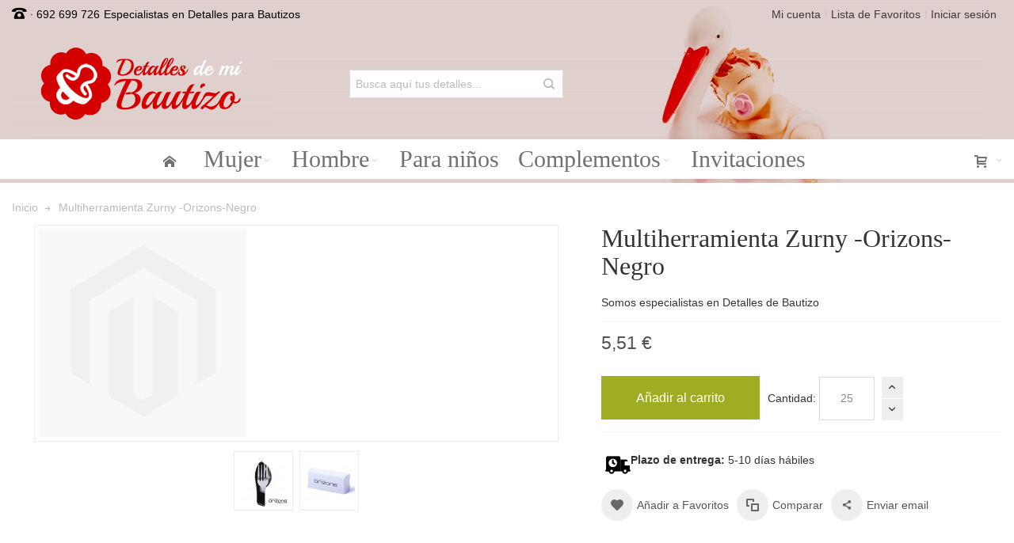

--- FILE ---
content_type: text/html; charset=UTF-8
request_url: https://www.detallesdemibautizo.com/detalle-bautizo-multiherramienta-zurny-orizons-negro.html
body_size: 12395
content:
<!DOCTYPE html>
<!--[if lt IE 7 ]> <html lang="es" id="top" class="no-js ie6"> <![endif]-->
<!--[if IE 7 ]> <html lang="es" id="top" class="no-js ie7"> <![endif]-->
<!--[if IE 8 ]> <html lang="es" id="top" class="no-js ie8"> <![endif]-->
<!--[if IE 9 ]> <html lang="es" id="top" class="no-js ie9"> <![endif]-->
<!--[if (gt IE 9)|!(IE)]><!--> <html lang="es" id="top" class="no-js"> <!--<![endif]-->
<head>
<meta http-equiv="Content-Type" content="text/html; charset=utf-8" />
<title>Multiherramienta Zurny -Orizons-Negro ❤️ Detalles Bautizo Etiquetas Gratis</title>
<meta name="viewport" content="width=device-width, initial-scale=1" />
<meta name="description" content="Recuerdo de Bautizo con Multiherramienta Zurny -Orizons-Negro. Etiquetas GRATIS. Un detalle de bautizo original para tus invitados" />
<meta name="keywords" content="Detalle para Bautizo Multiherramienta Zurny -Orizons-Negro, detalles de bautizo, detalles para bautizo, recuerdos para bautizo" />
<meta name="robots" content="INDEX,FOLLOW" />
<link rel="icon" href="https://www.detallesdemibautizo.com/media/favicon/default/favicon_1.gif" type="image/x-icon" />
<link rel="shortcut icon" href="https://www.detallesdemibautizo.com/media/favicon/default/favicon_1.gif" type="image/x-icon" />
<!--[if lt IE 7]>
<script type="text/javascript">
//<![CDATA[
var BLANK_URL = 'https://www.detallesdemibautizo.com/js/blank.html';
var BLANK_IMG = 'https://www.detallesdemibautizo.com/js/spacer.gif';
//]]>
</script>
<![endif]-->
<link rel="stylesheet" type="text/css" href="https://www.detallesdemibautizo.com/media/amoptimization/default/media/css_secure/800c832f31ef7681072e8e562c9972ad.css?v=1589645531" />
<link rel="stylesheet" type="text/css" href="https://www.detallesdemibautizo.com/media/amoptimization/default/media/css_secure/797c435e57174d8eed858c06508104ac.css?v=1700218251" media="all" />
<link rel="stylesheet" type="text/css" href="https://www.detallesdemibautizo.com/media/amoptimization/default/media/css_secure/23286926c0a390f527dca1cdb375c9fb.css?v=1589645523" media="print" />
<script type="text/javascript" src="https://www.detallesdemibautizo.com/media/amoptimization/media/js/53a21e1f51722fc823e0ccca8f7eb21b.js?v=1589645842"></script>
<link rel="canonical" href="https://www.detallesdemibautizo.com/detalle-bautizo-multiherramienta-zurny-orizons-negro.html" />
<!--[if IE]>
<link rel="stylesheet" type="text/css" href="https://www.detallesdemibautizo.com/media/amoptimization/default/media/css_secure/c440260ba6c6f7fffdff55b81ff54f88.css?v=1589645523" media="all" />
<![endif]-->
<!--[if lt IE 7]>
<script type="text/javascript" src="https://www.detallesdemibautizo.com/media/amoptimization/media/js/1db07107d152878c3e398344de3792f5.js?v=1589645640"></script>
<![endif]-->
<!--[if lte IE 7]>
<link rel="stylesheet" type="text/css" href="https://www.detallesdemibautizo.com/media/amoptimization/default/media/css_secure/cc1fdda53c41f47dbd3cbf76a527feb2.css?v=1589645523" media="all" />
<![endif]-->
<!--[if lte IE 8]>
<link rel="stylesheet" type="text/css" href="https://www.detallesdemibautizo.com/media/amoptimization/default/media/css_secure/8c11f49af7c7acceaca3339204fbc736.css?v=1589645523" media="all" />
<![endif]-->
<script type="text/javascript">
//<![CDATA[
Mage.Cookies.path = '/';
Mage.Cookies.domain = '.www.detallesdemibautizo.com';
//]]>
</script>
<script type="text/javascript">
//<![CDATA[
optionalZipCountries = ["IE","PA","HK","MO"];
//]]>
</script>
<style type="text/css">
.header-container
{
background-image: url(https://www.detallesdemibautizo.com/media/wysiwyg/infortis/ultimo/_backgrounds/default/fondo-cabecera2.jpg);
}
.footer-container
{
background-image: url(https://www.detallesdemibautizo.com/media/wysiwyg/infortis/ultimo/_backgrounds/default/fondo-footer_1.jpg);
}
</style><script type="text/javascript">//<![CDATA[
var Translator = new Translate({"Please select an option.":"Por favor, seleccione una opci\u00f3n.","This is a required field.":"Campo requerido.","Please enter a valid number in this field.":"Por favor, escriba un n\u00famero v\u00e1lido en este campo.","Please use letters only (a-z or A-Z) in this field.":"Por favor, utilice s\u00f3lo letras (a-z \u00f3 A-Z) en este campo.","Please use only letters (a-z), numbers (0-9) or underscore(_) in this field, first character should be a letter.":"Por favor, use s\u00f3lo letras (a-z), n\u00fameros (0-9) o guiones bajos(_) en este campo. El primer car\u00e1cter debe ser una letra.","Please enter a valid phone number. For example (123) 456-7890 or 123-456-7890.":"Por favor, escriba un n\u00famero de tel\u00e9fono v\u00e1lido.","Please enter a valid date.":"Por favor, escriba una fecha v\u00e1lida.","Please enter a valid email address. For example johndoe@domain.com.":"Por favor, escriba una direcci\u00f3n de correo v\u00e1lida. Por ejemplo perez@dominio.com","Please make sure your passwords match.":"Aseg\u00farese de que sus contrase\u00f1as coinciden.","Please enter a valid URL. For example http:\/\/www.example.com or www.example.com":"Por favor, escriba una URL v\u00e1lida. Por ejemplo http:\/\/www.ejemplo.com o www.ejemplo.com","Please enter a valid social security number. For example 123-45-6789.":"Por favor, escriba un n\u00famero v\u00e1lido de seguridad social.","Please enter a valid zip code. For example 90602 or 90602-1234.":"Por favor, escriba un c\u00f3digo postal v\u00e1lido.","Please enter a valid zip code.":"Por favor, escriba un c\u00f3digo postal v\u00e1lido.","Please use this date format: dd\/mm\/yyyy. For example 17\/03\/2006 for the 17th of March, 2006.":"Por favor, use este formato de fecha: dd\/mm\/aaaa. Por ejemplo, 17\/03\/2006 para 17 de marzo de 2006.","Please enter a valid $ amount. For example $100.00.":"Por favor, escriba un importe v\u00e1lido.","Please select one of the above options.":"Por favor, seleccione una de las opciones arriba.","Please select one of the options.":"Por favor, seleccione una de las opciones.","Please select State\/Province.":"Por favor, seleccione Estado\/Provincia","Please enter a number greater than 0 in this field.":"Por favor, escriba un n\u00famero mayor que 0 en este campo.","Please enter a valid credit card number.":"Por favor, escriba un n\u00famero de tarjeta de cr\u00e9dito v\u00e1lido.","Please wait, loading...":"Por favor, espere. Cargando...","Complete":"Completa","Add Products":"A\u00f1adir productos","Please choose to register or to checkout as a guest":"Por favor, elija registrarse o comprar como invitado","Please specify shipping method.":"Por favor, especifique m\u00e9todo de env\u00edo.","Please specify payment method.":"Por favor, especifique forma de pago.","Add to Cart":"Agregar al carrito","In Stock":"En existencia","Out of Stock":"Fuera de existencia"});
//]]></script><!-- Global site tag (gtag.js) - Google Analytics -->
<script async src="https://www.googletagmanager.com/gtag/js?id=G-NZQ7MHBKCG"></script>
<script>
window.dataLayer = window.dataLayer || [];
function gtag(){dataLayer.push(arguments);}
gtag('js', new Date());
gtag('config', 'G-NZQ7MHBKCG');
</script>
</head>
<body class=" catalog-product-view responsive catalog-product-view product-detalle-bautizo-multiherramienta-zurny-orizons-negro ">
<div id="root-wrapper">
<div class="wrapper">
<noscript>
<div class="global-site-notice noscript">
<div class="notice-inner">
<p>
<strong>JavaScript seems to be disabled in your browser.</strong><br />
You must have JavaScript enabled in your browser to utilize the functionality of this website. </p>
</div>
</div>
</noscript>
<div class="page">
<div id="header-container" class="header-container header-mobile" style="display:none;">
<div class="header-container2">
<div class="header-container3">
<!-- Part of the header displayed only in mobile mode -->
<div class="header-m-container">
<div class="header-m-top-container">
<div class="header-m-top header container clearer">
<div class="inner-container">
</div> <!-- end: inner-container -->
</div> <!-- end: header-m-top -->
</div> <!-- end: header-m-top-container -->
<div class="header-m-primary-container">
<div class="header-m-primary header container">
<div class="inner-container">
<!-- Mobile logo -->
<div class="logo-wrapper--mobile">
<a class="logo logo--mobile" href="https://www.detallesdemibautizo.com/" title="Detalles para Bautizo">
<img src="https://www.detallesdemibautizo.com/skin/frontend/ultimo/default/images/logo.gif" alt="Detalles para Bautizo" />
</a>
</div>
<div class="clearer after-mobile-logo"></div>
<!-- Skip links -->
<div class="skip-links-wrapper skip-links--4">
<a href="#header-nav" class="skip-link skip-nav">
<span class="icon ic ic-menu"></span>
<span class="label">Menu</span>
</a>
<a href="#header-search" class="skip-link skip-search">
<span class="icon ic ic-search"></span>
<span class="label">Buscar</span>
</a>
<a href="#header-account" class="skip-link skip-account">
<span class="icon ic ic-user"></span>
<span class="label">Mi cuenta</span>
</a>
<div id="mini-cart-marker-mobile"></div>
<div id="mini-cart" class="mini-cart dropdown is-empty">
<a href="#header-cart" class="mini-cart-heading dropdown-heading cover skip-link skip-cart">
<span>
<span class="icon ic ic-cart"></span>
<span class="label" style="display:none;">Carrito</span>
<span class="caret"></span>
</span>
</a> <!-- end: heading -->
<div id="header-cart" class="mini-cart-content dropdown-content left-hand block block block-cart skip-content skip-content--style">
<div class="block-content-inner">
<div class="empty">No tiene artículos en su carrito de compras.</div>
</div> <!-- end: inner block -->
</div> <!-- end: dropdown-content -->
</div>
<div id="header-nav" class="skip-content skip-content--style">
<div id="nav-marker-mobile"></div>
</div>
<div id="search-marker-mobile"></div>
<div id="header-search" class="skip-content skip-content--style">
<div class="search-wrapper">
<form id="search_mini_form" action="https://www.detallesdemibautizo.com/catalogsearch/result/" method="get">
<div class="form-search">
<label for="search">Search:</label>
<input id="search" type="text" name="q" value="" class="input-text" maxlength="128" />
<button type="submit" title="Buscar" class="button"><span><span>Buscar</span></span></button>
<div id="search_autocomplete" class="search-autocomplete"></div>
<script type="text/javascript">
//<![CDATA[
var searchForm = new Varien.searchForm('search_mini_form', 'search', 'Busca aquí tus detalles...');
searchForm.initAutocomplete('https://www.detallesdemibautizo.com/catalogsearch/ajax/suggest/', 'search_autocomplete');
//]]>
</script>
</div>
</form>
</div>
</div>
<div id="account-links-marker-mobile"></div>
<div id="header-account" class="account-links top-links links-wrapper-separators-left skip-content skip-content--style">
<ul class="links">
<li class="first" ><a href="https://www.detallesdemibautizo.com/customer/account/" title="Mi cuenta" >Mi cuenta</a></li>
<li ><a href="https://www.detallesdemibautizo.com/wishlist/" title="Lista de Favoritos" >Lista de Favoritos</a></li>
<li class=" last" ><a href="https://www.detallesdemibautizo.com/customer/account/login/referer/aHR0cHM6Ly93d3cuZGV0YWxsZXNkZW1pYmF1dGl6by5jb20vZGV0YWxsZS1iYXV0aXpvLW11bHRpaGVycmFtaWVudGEtenVybnktb3Jpem9ucy1uZWdyby5odG1sP19fX1NJRD1V/" title="Iniciar sesión" >Iniciar sesión</a></li>
</ul>
</div>
<div class="skip-links-clearer clearer"></div>
</div> <!-- end: skip-links-wrapper -->
</div> <!-- end: inner-container -->
</div> <!-- end: header-m-primary -->
</div> <!-- end: header-m-primary-container -->
</div> <!-- end: header-m-container -->
<!-- Part of the header displayed only in regular mode -->
<div class="header-top-container">
<div class="header-top header container clearer">
<div class="inner-container">
<div class="left-column">
<div class="item item-left block_header_top_left"><div class="hide-below-960" title="Llámanos"><span class="ic ic-lg ic-phone"></span> · 692 699 726</div></div>
<div class="item item-left hide-below-960">
<p class="welcome-msg">Especialistas en Detalles para Bautizos </p>
</div>
</div> <!-- end: left column -->
<div class="right-column">
<div class="item item-right item-interface"><div id="account-links-marker-regular"></div></div>
</div> <!-- end: right column -->
</div> <!-- end: inner-container -->
</div> <!-- end: header-top -->
</div> <!-- end: header-top-container -->
<div class="header-primary-container">
<div class="header-primary header container">
<div class="inner-container">
<div class="hp-blocks-holder">
<!-- Left column -->
<div class="hp-block left-column grid12-4">
<div class="item"><div class="logo-wrapper logo-wrapper--regular">
<a class="logo logo--regular" href="https://www.detallesdemibautizo.com/" title="Detalles para Bautizo"><strong>Detalles para Bautizo</strong><img src="https://www.detallesdemibautizo.com/skin/frontend/ultimo/default/images/logo.gif" alt="Detalles para Bautizo" /></a>
</div>
</div>
</div> <!-- end: left column -->
<!-- Central column -->
<div class="hp-block central-column grid12-4">
<div class="item"><div id="search-marker-regular"></div></div>
</div> <!-- end: central column -->
<!-- Right column -->
<div class="hp-block right-column grid12-4">
<div class="item"><div id="user-menu-wrapper-regular">
<div id="user-menu" class="user-menu">
<div id="mini-compare-marker-regular"></div>
</div> <!-- end: user-menu -->
</div>
</div>
</div> <!-- end: right column -->
</div> <!-- end: hp-blocks-holder -->
</div> <!-- end: inner-container -->
</div> <!-- end: header-primary -->
</div> <!-- end: header-primary-container -->
<div class="nav-container skip-content sticky-container sticky-container--full-width">
<div class="nav container clearer">
<div class="inner-container"><div class="navi-wrapper">
<ul class="nav-holders-wrapper">
<li id="nav-holder1" class="nav-item level0 level-top nav-holder"></li>
<li id="nav-holder2" class="nav-item level0 level-top nav-holder"><div id="mini-cart-marker-regular"></div></li>
<li id="nav-holder3" class="nav-item level0 level-top nav-holder"></li>
</ul>
<div class="mobnav-trigger menu-trigger">
<div class="menu-trigger-inner">
<span class="trigger-icon"><span class="line"></span><span class="line"></span><span class="line"></span></span>
<span class="label">Menu</span>
</div>
</div>
<div id="nav-marker-regular"></div>
<nav id="mainmenu" class="navi nav-regular opt-fx-fade-inout opt-sb0 opt-sob opt-hide480 centered with-bullets">
<ul>
<li class="nav-item nav-item--home level0 level-top">
<a class="level-top" href="https://www.detallesdemibautizo.com/"><span class="ic ic-home"></span></a>
</li>
<li class="nav-item level0 nav-1 level-top first nav-item--parent classic nav-item--only-subcategories parent"><a href="https://www.detallesdemibautizo.com/mujer.html" class="level-top"><span>Mujer</span><span class="caret"></span></a><span class="opener"></span><ul class="level0 nav-submenu nav-panel--dropdown nav-panel"><li class="nav-item level1 nav-1-1 first classic"><a href="https://www.detallesdemibautizo.com/mujer/abanicos-bautizo.html"><span>Abanicos</span></a></li><li class="nav-item level1 nav-1-2 classic"><a href="https://www.detallesdemibautizo.com/mujer/ambientadores-bautizo.html"><span>Ambientadores</span></a></li><li class="nav-item level1 nav-1-3 classic"><a href="https://www.detallesdemibautizo.com/mujer/alfileres-y-broches.html"><span>Alfileres y Broches</span></a></li><li class="nav-item level1 nav-1-4 classic"><a href="https://www.detallesdemibautizo.com/mujer/pulseras-collares-y-joyeros.html"><span>Bisutería y Joyeros</span></a></li><li class="nav-item level1 nav-1-5 classic"><a href="https://www.detallesdemibautizo.com/mujer/escritura.html"><span>Escritura</span></a></li><li class="nav-item level1 nav-1-6 classic"><a href="https://www.detallesdemibautizo.com/mujer/espejos.html"><span>Espejos</span></a></li><li class="nav-item level1 nav-1-7 classic"><a href="https://www.detallesdemibautizo.com/mujer/miel-mermelada-y-aceite.html"><span>Gourmet</span></a></li><li class="nav-item level1 nav-1-8 classic"><a href="https://www.detallesdemibautizo.com/mujer/jabones-bautizo.html"><span>Jabones y sales</span></a></li><li class="nav-item level1 nav-1-9 classic"><a href="https://www.detallesdemibautizo.com/mujer/brillo-labial-y-balsamos.html"><span>Bálsamos Labiales</span></a></li><li class="nav-item level1 nav-1-10 classic"><a href="https://www.detallesdemibautizo.com/mujer/llaveros.html"><span>Llaveros</span></a></li><li class="nav-item level1 nav-1-11 classic"><a href="https://www.detallesdemibautizo.com/mujer/manicura-y-maquillaje.html"><span>Manicura y Maquillaje</span></a></li><li class="nav-item level1 nav-1-12 classic"><a href="https://www.detallesdemibautizo.com/mujer/monederos.html"><span>Monederos</span></a></li><li class="nav-item level1 nav-1-13 classic"><a href="https://www.detallesdemibautizo.com/mujer/neceseres-y-portatodos.html"><span>Neceseres y Portatodos</span></a></li><li class="nav-item level1 nav-1-14 classic"><a href="https://www.detallesdemibautizo.com/mujer/originales-y-utiles.html"><span>Originales y Útiles</span></a></li><li class="nav-item level1 nav-1-15 classic"><a href="https://www.detallesdemibautizo.com/mujer/pashminas-foulares-y-pa-uelos.html"><span>Pashminas y Foulares</span></a></li><li class="nav-item level1 nav-1-16 classic"><a href="https://www.detallesdemibautizo.com/mujer/marcos.html"><span>Portafotos y marcos</span></a></li><li class="nav-item level1 nav-1-17 classic"><a href="https://www.detallesdemibautizo.com/mujer/tazas-y-vasos.html"><span>Tazas y Vasos</span></a></li><li class="nav-item level1 nav-1-18 last classic"><a href="https://www.detallesdemibautizo.com/mujer/velas-y-jabones-aromaticos.html"><span>Velas y Jabones</span></a></li></ul></li><li class="nav-item level0 nav-2 level-top nav-item--parent classic nav-item--only-subcategories parent"><a href="https://www.detallesdemibautizo.com/hombre.html" class="level-top"><span>Hombre</span><span class="caret"></span></a><span class="opener"></span><ul class="level0 nav-submenu nav-panel--dropdown nav-panel"><li class="nav-item level1 nav-2-1 first classic"><a href="https://www.detallesdemibautizo.com/hombre/abridores.html"><span>Abridores</span></a></li><li class="nav-item level1 nav-2-2 classic"><a href="https://www.detallesdemibautizo.com/hombre/cerveza-regalo-bautizo.html"><span>Cerveza</span></a></li><li class="nav-item level1 nav-2-3 classic"><a href="https://www.detallesdemibautizo.com/hombre/complementos.html"><span>Complementos</span></a></li><li class="nav-item level1 nav-2-4 classic"><a href="https://www.detallesdemibautizo.com/hombre/escritura-bautizo.html"><span>Escritura</span></a></li><li class="nav-item level1 nav-2-5 classic"><a href="https://www.detallesdemibautizo.com/hombre/licores.html"><span>Licores y accesorios</span></a></li><li class="nav-item level1 nav-2-6 classic"><a href="https://www.detallesdemibautizo.com/hombre/llaveros.html"><span>Llaveros</span></a></li><li class="nav-item level1 nav-2-7 classic"><a href="https://www.detallesdemibautizo.com/hombre/juegos-detalle-bautizo.html"><span>Juegos</span></a></li><li class="nav-item level1 nav-2-8 classic"><a href="https://www.detallesdemibautizo.com/hombre/navajas-herramientas.html"><span>Navajas y Herramientas</span></a></li><li class="nav-item level1 nav-2-9 classic"><a href="https://www.detallesdemibautizo.com/hombre/oficina-escritura.html"><span>Oficina y escritura</span></a></li><li class="nav-item level1 nav-2-10 classic"><a href="https://www.detallesdemibautizo.com/hombre/tecnologia.html"><span>Tecnología</span></a></li><li class="nav-item level1 nav-2-11 classic"><a href="https://www.detallesdemibautizo.com/hombre/utiles-y-practicos.html"><span>Útiles y prácticos</span></a></li><li class="nav-item level1 nav-2-12 last classic"><a href="https://www.detallesdemibautizo.com/hombre/vino.html"><span>Vino y accesorios</span></a></li></ul></li><li class="nav-item level0 nav-3 level-top classic"><a href="https://www.detallesdemibautizo.com/detalles-bautizo-ninos.html" class="level-top"><span>Para niños</span></a></li><li class="nav-item level0 nav-4 level-top nav-item--parent classic nav-item--only-subcategories parent"><a href="https://www.detallesdemibautizo.com/complementos-bautizo.html" class="level-top"><span>Complementos</span><span class="caret"></span></a><span class="opener"></span><ul class="level0 nav-submenu nav-panel--dropdown nav-panel"><li class="nav-item level1 nav-4-1 first classic"><a href="https://www.detallesdemibautizo.com/complementos-bautizo/etiquetas-recuerdo.html"><span>Etiquetas de Bautizo</span></a></li><li class="nav-item level1 nav-4-2 classic"><a href="https://www.detallesdemibautizo.com/complementos-bautizo/bolsas-detalles-bautizo.html"><span>Bolsas para Detalles</span></a></li><li class="nav-item level1 nav-4-3 classic"><a href="https://www.detallesdemibautizo.com/complementos-bautizo/carteles-decoracion.html"><span>Carteles y decoración</span></a></li><li class="nav-item level1 nav-4-4 classic"><a href="https://www.detallesdemibautizo.com/complementos-bautizo/figuras-tarta-bautizo.html"><span>Figuras pastel</span></a></li><li class="nav-item level1 nav-4-5 last classic"><a href="https://www.detallesdemibautizo.com/complementos-bautizo/firmas-invitados-bautizo.html"><span>Firmas para invitados</span></a></li></ul></li><li class="nav-item level0 nav-5 level-top last classic"><a href="https://www.detallesdemibautizo.com/invitaciones-bautizo.html" class="level-top"><span>Invitaciones</span></a></li>
</ul>
</nav>
<div class="nav-border-bottom"></div>
</div> <!-- end: navi-wrapper -->
<script type="text/javascript">
//<![CDATA[
var topMenuContainer = jQuery('#mainmenu');
var topMenuSettings = {
mobileMenuThreshold: 960 , isVerticalLayout: false
, mode: 0 , initVerticalMenuCollapsed: true , outermostContainer: jQuery('.hp-blocks-holder') , fullWidthDdContainer: jQuery('.hp-blocks-holder') };
var theTopMenu = topMenuContainer.ultramegamenu(topMenuSettings).data("infortis-ultramegamenu");
theTopMenu.enableDropdowns();
jQuery(function($) {
var itemsList = topMenuContainer.children('ul');
// Non-clickable links
itemsList.on('click', '.no-click', function(e) {
e.preventDefault();
});
}); //end: on document ready
jQuery(window).on("load", function() {
var menubar = topMenuContainer;
var isTouchDevice = ('ontouchstart' in window) || (navigator.msMaxTouchPoints > 0);
if (isTouchDevice)
{
menubar.on('click', 'a', function(e) {
var link = jQuery(this);
if (!menubar.hasClass('nav-mobile') && link.parent().hasClass('nav-item--parent'))
{
if (!link.hasClass('ready'))
{
e.preventDefault();
menubar.find('.ready').removeClass('ready');
link.parents('li').children('a').addClass('ready');
}
}
}); //end: on click
} //end: if isTouchDevice
}); //end: on load
//]]>
</script>
</div>
</div>
</div>
</div> <!-- end: header-container3 -->
</div> <!-- end: header-container2 -->
</div> <!-- end: header-container -->
<script type="text/javascript">
//<![CDATA[
var theHeaderContainer = jQuery('#header-container');
var smartHeaderSettings = {
cartBlockSelector: '#mini-cart'
, dropdownBlockClass: 'dropdown'
};
theHeaderContainer.smartheader(smartHeaderSettings);
jQuery(function($) {
//Skip Links
var skipContents = $('.skip-content');
var skipLinks = $('.skip-link');
skipLinks.on('click', function (e) {
e.preventDefault();
var self = $(this);
var target = self.attr('href');
//Get target element
var elem = $(target);
//Check if stub is open
var isSkipContentOpen = elem.hasClass('skip-active') ? 1 : 0;
//Hide all stubs
skipLinks.removeClass('skip-active');
skipContents.removeClass('skip-active');
//Toggle stubs
if (isSkipContentOpen) {
self.removeClass('skip-active');
} else {
self.addClass('skip-active');
elem.addClass('skip-active');
}
});
var stickyHeaderSettings = {
stickyThreshold: 960 , cartBlockSelector: '#mini-cart'
};
theHeaderContainer.stickyheader(stickyHeaderSettings);
}); //end: on document ready
//]]>
</script>
<script type="text/javascript">
//<![CDATA[
//Expose the header container
var jsHeaderContainerObject = document.getElementById("header-container");
if (jsHeaderContainerObject.style.display == 'none')
{
jsHeaderContainerObject.style.display = "block";
jsHeaderContainerObject.classList.add("js-shown"); ///
}
//]]>
</script>
<div class="main-container col1-layout">
<div class="main-top-container"></div>
<div class="main container">
<div class="inner-container">
<div class="breadcrumbs">
<ul itemscope itemtype="https://schema.org/BreadcrumbList">
<li class="home" itemprop="itemListelement" itemscope itemtype="https://schema.org/ListItem">
<a href="https://www.detallesdemibautizo.com/" title="Inicio" itemprop="item"><span itemprop="name">Inicio</span></a>
<span class="sep"></span>
<meta itemprop="position" content="1">
</li>
<li class="product" itemprop="itemListelement" itemscope itemtype="https://schema.org/ListItem">
<a href="https://www.detallesdemibautizo.com/detalle-bautizo-multiherramienta-zurny-orizons-negro.html" title="" itemprop="item"><span class="last-crumb" aria-current="page" itemprop="name">Multiherramienta Zurny -Orizons-Negro</span></a>
<meta itemprop="position" content="2">
</li>
</ul>
</div>
<div class="preface"></div>
<div id="page-columns" class="columns">
<div class="column-main">
<script type="text/javascript">
var optionsPrice = new Product.OptionsPrice([]);
</script>
<div id="messages_product_view"></div>
<div class="product-view nested-container" itemscope itemtype="http://schema.org/Product">
<div class="product-img-column grid12-7 round-stickers">
<div class="img-box img-box-style1">
<p class="product-image zoom-inside" style="max-width: 650px;">
<a href="https://www.detallesdemibautizo.com/media/catalog/product/cache/1/image/650x/040ec09b1e35df139433887a97daa66f/images/catalog/product/placeholder/image.jpg"
class="cloud-zoom product-image-gallery" id="zoom1"
rel="position:'inside',showTitle:false,lensOpacity:0.5,smoothMove:3,zoomWidth:427,zoomHeight:275,adjustX:0,adjustY:0">
<img id="image-main" class="gallery-image visible" src="https://www.detallesdemibautizo.com/media/catalog/product/cache/1/image/650x/040ec09b1e35df139433887a97daa66f/images/catalog/product/placeholder/image.jpg"
alt="Detalle para Bautizo Multiherramienta Zurny -Orizons-Negro"
title="Detalle para Bautizo Multiherramienta Zurny -Orizons-Negro"
itemprop="image" />
</a>
</p>
<div class="more-images slider-arrows3 count-2">
<div id="itemslider-zoom" class="thumbnails show-all auto-adjust-width">
<div class="item" >
<a href="https://www.detallesdemibautizo.com/media/catalog/product/cache/1/image/650x/040ec09b1e35df139433887a97daa66f/d/e/detalle-de-boda-multiherramienta-zurny-orizons-negro.jpg" class="cloud-zoom-gallery lightbox-group" title=""
rel="useZoom:'zoom1', smallImage: 'https://www.detallesdemibautizo.com/media/catalog/product/cache/1/image/650x/040ec09b1e35df139433887a97daa66f/d/e/detalle-de-boda-multiherramienta-zurny-orizons-negro.jpg'">
<img src="https://www.detallesdemibautizo.com/media/catalog/product/cache/1/thumbnail/65x/040ec09b1e35df139433887a97daa66f/d/e/detalle-de-boda-multiherramienta-zurny-orizons-negro.jpg" alt=""/>
</a>
</div>
<div class="item" >
<a href="https://www.detallesdemibautizo.com/media/catalog/product/cache/1/image/650x/040ec09b1e35df139433887a97daa66f/d/e/detalle-de-boda-multiherramienta-zurny-orizons-caja_2.jpg" class="cloud-zoom-gallery lightbox-group" title=""
rel="useZoom:'zoom1', smallImage: 'https://www.detallesdemibautizo.com/media/catalog/product/cache/1/image/650x/040ec09b1e35df139433887a97daa66f/d/e/detalle-de-boda-multiherramienta-zurny-orizons-caja_2.jpg'">
<img src="https://www.detallesdemibautizo.com/media/catalog/product/cache/1/thumbnail/65x/040ec09b1e35df139433887a97daa66f/d/e/detalle-de-boda-multiherramienta-zurny-orizons-caja_2.jpg" alt=""/>
</a>
</div>
</div>
</div> <!-- end: more-images -->
</div> <!-- end: img-box -->
<script type="text/javascript">
//<![CDATA[
jQuery(function($) {
var $cz = $('.cloud-zoom');
var czInstance = $('.cloud-zoom').data('zoom');
//On image change
$(document).on('product-media-manager-image-updated', function(e, data) {
var img = data.img;
czInstance.destroy();
//Add new image's URL to the CloudZoom element's href attribute
$cz.attr('href', img.attr('src'));
//Remove mousetrap
var $mt = $('.mousetrap');
$mt.unbind();
$mt.remove();
$mt = null;
//Reinitialize CloudZoom
$cz.CloudZoom();
}); //end: on event
//On resize
var t;
$(window).resize(function() {
clearTimeout(t);
t = setTimeout(function() {
czInstance.destroy();
//Remove mousetrap and other elements
var $mt = $('.mousetrap');
$mt.unbind();
$mt.remove();
$mt = null;
$('.cloud-zoom-lens').remove();
$('#cloud-zoom-big').remove();
//Reinitialize CloudZoom
$cz.CloudZoom();
}, 200);
});
});
//]]>
</script>
</div>
<div class="product-primary-column product-shop grid12-5">
<div class="product-name">
<h1 itemprop="name">Multiherramienta Zurny -Orizons-Negro</h1>
</div>
<div class="short-description"><div class="std" itemprop="description">Somos especialistas en Detalles de Bautizo</div></div>
<meta itemprop="productID" content="sku:MA7322-02" />
<div itemprop="offers" itemscope itemtype="http://schema.org/Offer">
<div class="product-type-data">
<div class="price-box">
<span class="regular-price" id="product-price-1441">
<span class="price">5,51 €</span> </span>
</div>
</div>
<meta itemprop="priceCurrency" content="EUR" /><meta itemprop="price" content="5.51" /> </div>
<form action="https://www.detallesdemibautizo.com/checkout/cart/add/uenc/aHR0cHM6Ly93d3cuZGV0YWxsZXNkZW1pYmF1dGl6by5jb20vZGV0YWxsZS1iYXV0aXpvLW11bHRpaGVycmFtaWVudGEtenVybnktb3Jpem9ucy1uZWdyby5odG1sP19fX1NJRD1V/product/1441/form_key/G38aoZ3Ys9RC5pUX/" method="post" id="product_addtocart_form">
<input name="form_key" type="hidden" value="G38aoZ3Ys9RC5pUX" />
<div class="no-display">
<input type="hidden" name="product" value="1441" />
<input type="hidden" name="related_product" id="related-products-field" value="" />
</div>
<div class="add-to-box">
<div class="add-to-cart left-side">
<div class="qty-wrapper">
<label for="qty">Cantidad:</label>
<input type="text" name="qty" id="qty" maxlength="12" value="25" title="Cantidad" class="input-text qty" />
</div>
<button type="button" title="Añadir al carrito" id="product-addtocart-button" class="button btn-cart" onclick="productAddToCartForm.submit(this)"><span><span>Añadir al carrito</span></span></button>
</div>
<div class="paypal-wrapper"></div>
<script type="text/javascript">
//<![CDATA[
jQuery(function($) {
function qtyAdd(a, b, precision) {
var x = Math.pow(10, precision || 2);
return (Math.round(a * x) + Math.round(b * x)) / x;
}
function qtySubtract(a, b, precision) {
var x = Math.pow(10, precision || 2);
return (Math.round(a * x) - Math.round(b * x)) / x;
}
// Insert plus/minus buttons
$('.qty-wrapper').append('<div class="qty-buttons-wrapper"><div class="qty-button increase"></div><div class="qty-button decrease"></div></div>');
// Initialize plus/minus buttons
$('.qty-button').on('click', function() {
var $button = $(this);
var $input = $button.parent().parent().find('input');
var oldValue = $input.val();
var newVal = 0;
if (isNaN(oldValue))
{
$input.css('color', 'red');
}
else
{
if ($button.hasClass('increase'))
{
newVal = qtyAdd(parseFloat(oldValue), 1, 4);
$input.css('color', '');
}
else
{
var candidateNewValue = qtySubtract(parseFloat(oldValue), 1, 4);
if (oldValue > 0 && candidateNewValue > 0)
{
newVal = candidateNewValue;
}
else
{
newVal = 0;
$input.css('color', 'red');
}
}
$input.val(newVal);
}
});
});
//]]>
</script>
</div>
</form>
<div class="action-box clearer">
<div class="plazoentrega"><img alt="Plazo de entrega de este detalle" src="https://www.detallesdemibautizo.com/media/wysiwyg/plazo-entrega.png"><strong>Plazo de entrega:</strong> 5-10 días hábiles</div>
<ul class="add-to-links">
<li>
<a class="link-wishlist feature feature-icon-hover first" href="https://www.detallesdemibautizo.com/wishlist/index/add/product/1441/form_key/G38aoZ3Ys9RC5pUX/" onclick="productAddToCartForm.submitLight(this, this.href); return false;" title="Añadir a Favoritos">
<span class="ic ic-heart ib icon-color-productview"></span>
<span class="label">Añadir a Favoritos</span>
</a>
</li>
<li>
<a class="link-compare feature feature-icon-hover first" href="https://www.detallesdemibautizo.com/catalog/product_compare/add/product/1441/uenc/aHR0cHM6Ly93d3cuZGV0YWxsZXNkZW1pYmF1dGl6by5jb20vZGV0YWxsZS1iYXV0aXpvLW11bHRpaGVycmFtaWVudGEtenVybnktb3Jpem9ucy1uZWdyby5odG1s/form_key/G38aoZ3Ys9RC5pUX/" title="Comparar">
<span class="ic ic-compare ib icon-color-productview"></span>
<span class="label">Comparar</span>
</a>
</li>
<li>
<a class="link-share feature feature-icon-hover first" href="https://www.detallesdemibautizo.com/sendfriend/product/send/id/1441/" title="Enviar email">
<span class="ic ic-share ib icon-color-productview"></span>
<span class="label">Enviar email</span>
</a>
</li>
</ul> </div>
</div>
<script type="text/javascript">
//<![CDATA[
var productAddToCartForm = new VarienForm('product_addtocart_form');
productAddToCartForm.submit = function(button, url) {
if (this.validator.validate()) {
var form = this.form;
var oldUrl = form.action;
if (url) {
form.action = url;
}
var e = null;
try {
this.form.submit();
} catch (e) {
}
this.form.action = oldUrl;
if (e) {
throw e;
}
if (button && button != 'undefined') {
button.disabled = true;
}
}
}.bind(productAddToCartForm);
productAddToCartForm.submitLight = function(button, url){
if(this.validator) {
var nv = Validation.methods;
delete Validation.methods['required-entry'];
delete Validation.methods['validate-one-required'];
delete Validation.methods['validate-one-required-by-name'];
if (this.validator.validate()) {
if (url) {
this.form.action = url;
}
this.form.submit();
}
Object.extend(Validation.methods, nv);
}
}.bind(productAddToCartForm);
//]]>
</script>
<div class="product-lower-primary-column box-additional grid12-12">
<div class="collateral-container">
<div class="collateral-block collateral-block--product_description_wrapper">
<div class="box-collateral box-description"><strong class="section-title">Detalles</strong>
<div class="std">
Te presentamos este Detalle para Bautizo Multiherramienta Zurny -Orizons-Negro,un detalle de recuerdo para tus invitados al bautizo </div></div>
</div>
</div>
</div>
<div class="product-lower-primary-column-part2 box-additional grid12-12"><div class="box-collateral box-related"><div class="block block-related block-related-slider">
<strong class="section-title padding-right">Otros recuerdos de bautizo que te van a gustar</strong>
<div class="itemslider-wrapper itemslider-related-wrapper slider-arrows1 slider-arrows1-pos-top-right slider-pagination1">
<div id="itemslider-related" class="itemslider products-grid centered">
<div class="item">
<a href="https://www.detallesdemibautizo.com/detalle-bautizo-raton-lyster.html" title="Raton Lyster para Detalle Bautizo" class="product-image">
<img class="lazyOwl" data-src="https://www.detallesdemibautizo.com/media/catalog/product/cache/1/small_image/196x196/9df78eab33525d08d6e5fb8d27136e95/d/e/detalle-bautizo-raton-azul.jpg" alt="Raton Lyster para Detalle Bautizo" />
</a>
<strong class="product-name"><a href="https://www.detallesdemibautizo.com/detalle-bautizo-raton-lyster.html" title="Raton Lyster para Detalle Bautizo">Raton Lyster para Detalle Bautizo</a></strong>
<div class="price-box">
<span class="regular-price" id="product-price-440-related">
<span class="price">4,18 €</span> </span>
</div>
<div class="addto-texticons">
<a class="related-add-to-wishlist" href="https://www.detallesdemibautizo.com/wishlist/index/add/product/440/form_key/G38aoZ3Ys9RC5pUX/" title="Añadir a favoritos">Añadir a favoritos</a>
</div>
</div>
<div class="item">
<a href="https://www.detallesdemibautizo.com/detalle-bautizo-mochila-plegable-mathis-rojo.html" title="Mochila Plegable Mathis Rojo para Detalle Bautizo" class="product-image">
<img class="lazyOwl" data-src="https://www.detallesdemibautizo.com/media/catalog/product/cache/1/small_image/196x196/9df78eab33525d08d6e5fb8d27136e95/d/e/detalle-de-boda-mochila-plegable-mathis-rojo.jpg" alt="Mochila Plegable Mathis Rojo para Detalle Bautizo" />
</a>
<strong class="product-name"><a href="https://www.detallesdemibautizo.com/detalle-bautizo-mochila-plegable-mathis-rojo.html" title="Mochila Plegable Mathis Rojo para Detalle Bautizo">Mochila Plegable Mathis Rojo para Detalle Bautizo</a></strong>
<div class="price-box">
<span class="regular-price" id="product-price-1521-related">
<span class="price">3,48 €</span> </span>
</div>
<div class="addto-texticons">
<a class="related-add-to-wishlist" href="https://www.detallesdemibautizo.com/wishlist/index/add/product/1521/form_key/G38aoZ3Ys9RC5pUX/" title="Añadir a favoritos">Añadir a favoritos</a>
</div>
</div>
<div class="item">
<a href="https://www.detallesdemibautizo.com/detalle-bautizo-mochila-plegable-mathis-verde.html" title="Detalle Bautizo Mochila Plegable Mathis Verde" class="product-image">
<img class="lazyOwl" data-src="https://www.detallesdemibautizo.com/media/catalog/product/cache/1/small_image/196x196/9df78eab33525d08d6e5fb8d27136e95/d/e/detalle-de-boda-mochila-plegable-mathis-verde.jpg" alt="Detalle Bautizo Mochila Plegable Mathis Verde" />
</a>
<strong class="product-name"><a href="https://www.detallesdemibautizo.com/detalle-bautizo-mochila-plegable-mathis-verde.html" title="Detalle Bautizo Mochila Plegable Mathis Verde">Detalle Bautizo Mochila Plegable Mathis Verde</a></strong>
<div class="price-box">
<span class="regular-price" id="product-price-1522-related">
<span class="price">3,48 €</span> </span>
</div>
<div class="addto-texticons">
<a class="related-add-to-wishlist" href="https://www.detallesdemibautizo.com/wishlist/index/add/product/1522/form_key/G38aoZ3Ys9RC5pUX/" title="Añadir a favoritos">Añadir a favoritos</a>
</div>
</div>
<div class="item">
<a href="https://www.detallesdemibautizo.com/detalle-bautizo-gorro-keman.html" title="Gorro Keman Antonio Miro" class="product-image">
<img class="lazyOwl" data-src="https://www.detallesdemibautizo.com/media/catalog/product/cache/1/small_image/196x196/9df78eab33525d08d6e5fb8d27136e95/images/catalog/product/placeholder/small_image.jpg" alt="Gorro Keman Antonio Miro" />
</a>
<strong class="product-name"><a href="https://www.detallesdemibautizo.com/detalle-bautizo-gorro-keman.html" title="Gorro Keman Antonio Miro">Gorro Keman Antonio Miro</a></strong>
<div class="price-box">
<span class="regular-price" id="product-price-2661-related">
<span class="price">1,96 €</span> </span>
</div>
<div class="addto-texticons">
<a class="related-add-to-wishlist" href="https://www.detallesdemibautizo.com/wishlist/index/add/product/2661/form_key/G38aoZ3Ys9RC5pUX/" title="Añadir a favoritos">Añadir a favoritos</a>
</div>
</div>
<div class="item">
<a href="https://www.detallesdemibautizo.com/detalle-bautizo-premium-altavoz-kubic.html" title="Altavoz Kubic" class="product-image">
<img class="lazyOwl" data-src="https://www.detallesdemibautizo.com/media/catalog/product/cache/1/small_image/196x196/9df78eab33525d08d6e5fb8d27136e95/3/7/3742_1.jpg" alt="Altavoz Kubic" />
</a>
<strong class="product-name"><a href="https://www.detallesdemibautizo.com/detalle-bautizo-premium-altavoz-kubic.html" title="Altavoz Kubic">Altavoz Kubic</a></strong>
<div class="price-box">
<span class="regular-price" id="product-price-210-related">
<span class="price">6,56 €</span> </span>
</div>
<div class="addto-texticons">
<a class="related-add-to-wishlist" href="https://www.detallesdemibautizo.com/wishlist/index/add/product/210/form_key/G38aoZ3Ys9RC5pUX/" title="Añadir a favoritos">Añadir a favoritos</a>
</div>
</div>
</div> <!-- end: itemslider -->
</div> <!-- end: itemslider-wrapper -->
<script type="text/javascript">
//<![CDATA[
jQuery(function($) {
var owl = $('#itemslider-related');
owl.owlCarousel({
lazyLoad: true,
itemsCustom: [ [0, 1], [320, 2], [480, 3], [992, 4], [1200, 5] ],
responsiveRefreshRate: 50,
slideSpeed: 200,
paginationSpeed: 500,
scrollPerPage: true,
autoPlay: 6000,
stopOnHover: true,
rewindNav: true,
rewindSpeed: 600,
pagination: false,
navigation: true,
navigationText: false
}); //end: owl
});
//]]>
</script>
</div> <!-- end: block --></div><div class="box-collateral box-upsell"><div class="block block-upsell">
<strong class="section-title padding-right">Detalles de Bautizo que están viendo otros clientes</strong>
<div class="itemslider-wrapper itemslider-upsell-wrapper slider-arrows1 slider-arrows1-pos-top-right slider-pagination1">
<div id="itemslider-upsell" class="itemslider itemslider-responsive products-grid centered">
<div class="item">
<a href="https://www.detallesdemibautizo.com/detalle-bautizo-premium-bloc-power-bank-hoopel.html" title="Bloc Power Bank Hoopel para Detalle Bautizo" class="product-image">
<img class="lazyOwl" data-src="https://www.detallesdemibautizo.com/media/catalog/product/cache/1/small_image/196x196/9df78eab33525d08d6e5fb8d27136e95/5/3/5397_4.jpg" alt="Bloc Power Bank Hoopel para Detalle Bautizo" />
</a>
<strong class="product-name"><a href="https://www.detallesdemibautizo.com/detalle-bautizo-premium-bloc-power-bank-hoopel.html" title="Bloc Power Bank Hoopel para Detalle Bautizo">Bloc Power Bank Hoopel para Detalle Bautizo</a></strong>
<div class="price-box">
<span class="regular-price" id="product-price-229-upsell">
<span class="price">19,95 €</span> </span>
</div>
</div>
<div class="item">
<a href="https://www.detallesdemibautizo.com/detalle-bautizo-premium-cargador-enio.html" title="Cargador Enio" class="product-image">
<img class="lazyOwl" data-src="https://www.detallesdemibautizo.com/media/catalog/product/cache/1/small_image/196x196/9df78eab33525d08d6e5fb8d27136e95/3/7/3748_1.jpg" alt="Cargador Enio" />
</a>
<strong class="product-name"><a href="https://www.detallesdemibautizo.com/detalle-bautizo-premium-cargador-enio.html" title="Cargador Enio">Cargador Enio</a></strong>
<div class="price-box">
<span class="regular-price" id="product-price-232-upsell">
<span class="price">0,61 €</span> </span>
</div>
</div>
<div class="item">
<a href="https://www.detallesdemibautizo.com/detalle-bautizo-premium-cargador-llavero-pirten.html" title="Detalle Bautizo Cargador Llavero Pirten" class="product-image">
<img class="lazyOwl" data-src="https://www.detallesdemibautizo.com/media/catalog/product/cache/1/small_image/196x196/9df78eab33525d08d6e5fb8d27136e95/d/e/detalle-bautizo-llavero-cargador-amarillo.jpg" alt="Detalle Bautizo Cargador Llavero Pirten" />
</a>
<strong class="product-name"><a href="https://www.detallesdemibautizo.com/detalle-bautizo-premium-cargador-llavero-pirten.html" title="Detalle Bautizo Cargador Llavero Pirten">Detalle Bautizo Cargador Llavero Pirten</a></strong>
<div class="price-box">
<span class="regular-price" id="product-price-233-upsell">
<span class="price">1,37 €</span> </span>
</div>
</div>
<div class="item">
<a href="https://www.detallesdemibautizo.com/detalle-bautizo-premium-gafas-realidad-virtual-perik.html" title="Gafas Realidad Virtual Perik" class="product-image">
<img class="lazyOwl" data-src="https://www.detallesdemibautizo.com/media/catalog/product/cache/1/small_image/196x196/9df78eab33525d08d6e5fb8d27136e95/5/1/5186_1.jpg" alt="Gafas Realidad Virtual Perik" />
</a>
<strong class="product-name"><a href="https://www.detallesdemibautizo.com/detalle-bautizo-premium-gafas-realidad-virtual-perik.html" title="Gafas Realidad Virtual Perik">Gafas Realidad Virtual Perik</a></strong>
<div class="price-box">
<span class="regular-price" id="product-price-243-upsell">
<span class="price">5,39 €</span> </span>
</div>
</div>
<div class="item">
<a href="https://www.detallesdemibautizo.com/detalle-bautizo-premium-mochila-merlak.html" title="Mochila Merlak" class="product-image">
<img class="lazyOwl" data-src="https://www.detallesdemibautizo.com/media/catalog/product/cache/1/small_image/196x196/9df78eab33525d08d6e5fb8d27136e95/5/3/5306_4.jpg" alt="Mochila Merlak" />
</a>
<strong class="product-name"><a href="https://www.detallesdemibautizo.com/detalle-bautizo-premium-mochila-merlak.html" title="Mochila Merlak">Mochila Merlak</a></strong>
<div class="price-box">
<span class="regular-price" id="product-price-246-upsell">
<span class="price">34,20 €</span> </span>
</div>
</div>
</div> <!-- end: itemslider -->
</div> <!-- end: itemslider-wrapper -->
<script type="text/javascript">
//<![CDATA[
jQuery(function($) {
var owl = $('#itemslider-upsell');
owl.owlCarousel({
lazyLoad: true,
itemsCustom: [ [0, 1], [320, 2], [480, 3], [992, 4], [1200, 5] ],
responsiveRefreshRate: 50,
slideSpeed: 200,
paginationSpeed: 500,
scrollPerPage: true,
stopOnHover: true,
rewindNav: true,
rewindSpeed: 600,
pagination: false,
navigation: true,
navigationText: false
}); //end: owl
});
//]]>
</script>
</div> <!-- end: block --></div></div>
</div> <!-- end: product-view -->
<script type="text/javascript">
var lifetime = 3600;
var expireAt = Mage.Cookies.expires;
if (lifetime > 0) {
expireAt = new Date();
expireAt.setTime(expireAt.getTime() + lifetime * 1000);
}
Mage.Cookies.set('external_no_cache', 1, expireAt);
</script>
</div>
</div>
<div class="postscript"></div>
</div>
</div>
<div class="main-bottom-container"></div>
</div>
<div class="footer-container">
<div class="footer-container2">
<div class="footer-container3">
<div class="footer-primary-container section-container">
<div class="footer-primary footer container">
<div class="inner-container">
<div class="clearer">
<div class="grid12-12"> <div class="std"><div class="grid12-3">
<div class="mobile-collapsible">
<h6 class="block-title heading">Sobre nosotros</h6>
<div class="block-content">
<ul class="bullet">
<li><a href="https://www.detallesdemibautizo.com/quienes-somos/">Quiénes Somos</a></li>
<li><a href="https://www.detallesdemibautizo.com/aviso-legal/">Aviso Legal</a></li>
<li><a href="https://www.detallesdemibautizo.com/politica-de-privacidad/">Política de privacidad</a></li>
<li><a href="https://www.detallesdemibautizo.com/condiciones-compra/">Condiciones de compra</a></li>
<!--<li><a href="https://www.detallesdemibautizo.com/magento-grid-system/">Detalles de Bautizo Destacados</a></li>
<li><a href="https://www.detallesdemibautizo.com/magento-responsive-utilities/">Condiciones de envío</a></li>
<li><a href="https://www.detallesdemibautizo.com/magento-banner-slideshow/">Banner Slideshow</a></li>-->
</ul>
</div>
</div>
</div>
<div class="grid12-3">
<div class="mobile-collapsible">
<h6 class="block-title heading">Nuestras Razones</h6>
<div class="block-content">
<div class="feature feature-icon-hover indent first">
<span class="ib ic ic-char">1</span>
<p class="no-margin">Garantía 100% de Satisfacción</p>
</div>
<div class="feature feature-icon-hover indent">
<span class="ib ic ic-char">2</span>
<p class="no-margin ">Preparación artesanal</p>
</div>
<div class="feature feature-icon-hover indent">
<span class="ib ic ic-char">3</span>
<p class="no-margin ">Pago seguro SSL</p>
</div>
<div class="feature feature-icon-hover indent">
<span class="ib ic ic-char">4</span>
<p class="no-margin ">Gran surtido de Detalles de bautizo</p>
</div>
</div>
</div>
</div>
<div class="grid12-3">
<div class="mobile-collapsible">
<h6 class="block-title heading">Atención al Cliente</h6>
<div class="block-content">
<div class="feature feature-icon-hover indent last">
<span class="ib ic ic-home ic-lg"></span>
<p class="no-margin ">De Lunes a Viernes<br/>De 9.00 a 14.00 y de 16.00 a 19.00 hrs.</p>
</div>
<div class="feature feature-icon-hover indent first">
<span class="ib ic ic-phone ic-lg"></span>
<p class="no-margin ">Llámanos ahora<br/> 692 699 726</p>
</div>
<div class="feature feature-icon-hover indent">
<span class="ib ic ic-letter ic-lg"></span>
<p class="no-margin ">Escríbenos<br/>info@detallesdemibautizo.com</p>
</div>
</div>
</div>
</div>
<div class="grid12-3">
<div class="mobile-collapsible">
<!--<h6 class="block-title heading">About Ultimo</h6>
<div class="block-content">
<img src="https://www.detallesdemibautizo.com/media/wysiwyg/infortis/ultimo/custom/logo-small.png" alt="Ultimo Theme" style="padding-bottom:10px;" />
<div class="feature first last">
<p>Ultimo is a premium Magento theme with advanced admin module. It’s extremely customizable, easy to use and fully responsive.</p>
<h5><a class="go" href="http://themeforest.net/item/ultimo-fluid-responsive-magento-theme/3231798?ref=infortis">Buy this theme</a></h5>
</div>
</div>
-->
</div>
</div></div></div> </div> <!-- end: footer-primary section -->
</div> <!-- end: inner-container -->
</div> <!-- end: footer-primary -->
</div>
<div class="footer-bottom-container section-container">
<div class="footer-bottom footer container">
<div class="inner-container">
<div class="clearer">
<div class="item item-left">
<div class="footer-copyright">&copy; 2018 Detallesdemibautizo.com - <a href="https://www.jpereiraweb.com" target="_blank" title="Proyectos eCommerce Valencia">Proyecto eCommerce</a> by JP</div>
</div>
<div class="item item-right block_footer_payment"><img src="https://www.detallesdemibautizo.com/media/wysiwyg/infortis/ultimo/custom/payment.gif" alt="Payment methods" title="Sample image with payment methods" /></div>
</div> <!-- end: footer-bottom section -->
</div> <!-- end: inner-container -->
</div> <!-- end: footer-bottom -->
</div>
<a id="scroll-to-top" class="ic ic-up" href="#top"></a>
</div> <!-- end: footer-container3 -->
</div> <!-- end: footer-container2 -->
</div> <!-- end: footer-container -->
<script type="text/javascript">
//<![CDATA[
var gridItemsEqualHeightApplied = false;
function setGridItemsEqualHeight($)
{
var $list = $('.category-products-grid');
var $listItems = $list.children();
var centered = $list.hasClass('centered');
var gridItemMaxHeight = 0;
$listItems.each(function() {
$(this).css("height", "auto"); var $object = $(this).find('.actions');
if (centered)
{
var objectWidth = $object.width();
var availableWidth = $(this).width();
var space = availableWidth - objectWidth;
var leftOffset = space / 2;
$object.css("padding-left", leftOffset + "px"); }
var bottomOffset = parseInt($(this).css("padding-top"));
if (centered) bottomOffset += 10;
$object.css("bottom", bottomOffset + "px");
if ($object.is(":visible"))
{
var objectHeight = $object.height();
$(this).css("padding-bottom", (objectHeight + bottomOffset) + "px");
}
gridItemMaxHeight = Math.max(gridItemMaxHeight, $(this).height());
});
//Apply max height
$listItems.css("height", gridItemMaxHeight + "px");
gridItemsEqualHeightApplied = true;
}
jQuery(function($) {
// Drop-down
var ddBlockSelector = '.dropdown';
var ddOpenTimeout;
var dMenuPosTimeout;
var DD_DELAY_IN = 200;
var DD_DELAY_OUT = 0;
var DD_ANIMATION_IN = 0;
var DD_ANIMATION_OUT = 0;
$(document).on('mouseenter touchstart', ddBlockSelector, function(e) {
var dd = $(this);
var ddHeading = dd.children('.dropdown-heading');
var ddContent = dd.children('.dropdown-content');
// If dd is not opened yet (or not initialized yet)
var isDdOpened = dd.data('ddOpened');
if (isDdOpened === false || isDdOpened === undefined)
{
// Clear old position of dd menu
ddContent.css("left", "");
ddContent.css("right", "");
// Show dd menu
clearTimeout(ddOpenTimeout);
ddOpenTimeout = setTimeout(function() {
dd.addClass('open');
// Set dd open flag
dd.data('ddOpened', true);
}, DD_DELAY_IN);
ddContent.stop(true, true).delay(DD_DELAY_IN).fadeIn(DD_ANIMATION_IN, "easeOutCubic");
// Set new position of dd menu.
// This code is delayed the same amount of time as dd animation.
clearTimeout(dMenuPosTimeout);
dMenuPosTimeout = setTimeout(function() {
if (ddContent.offset().left < 0)
{
var space = dd.offset().left; // Space available on the left of dd
ddContent.css("left", (-1)*space);
ddContent.css("right", "auto");
}
}, DD_DELAY_IN);
} // end: dd is not opened yet
}).on('mouseleave', ddBlockSelector, function(e) {
var dd = $(this);
var ddContent = dd.children('.dropdown-content');
clearTimeout(ddOpenTimeout); // Clear, to close dd on mouseleave
ddContent.stop(true, true).delay(DD_DELAY_OUT).fadeOut(DD_ANIMATION_OUT, "easeInCubic");
if (ddContent.is(":hidden"))
{
ddContent.hide();
}
dd.removeClass('open');
// Clear dd open flag
dd.data('ddOpened', false);
// After hiding, clear the click event flag
dd.data('ddClickIntercepted', false);
}).on('click', ddBlockSelector, function(e) {
var dd = $(this);
var ddHeading = dd.children('.dropdown-heading');
var ddContent = dd.children('.dropdown-content');
// Only if the heading was clicked
if ($.contains(ddHeading[0], e.target) || ddHeading.is(e.target))
{
// Only after the first click already happened, the second click can close the dropdown
if (dd.data('ddClickIntercepted'))
{
if (dd.hasClass('open'))
{
clearTimeout(ddOpenTimeout); // Clear, to close dd on mouseleave
ddContent.stop(true, true).delay(DD_DELAY_OUT).fadeOut(DD_ANIMATION_OUT, "easeInCubic");
if (ddContent.is(":hidden"))
{
ddContent.hide();
}
dd.removeClass('open');
// Clear dd open flag
dd.data('ddOpened', false);
// After hiding, clear the click event flag
dd.data('ddClickIntercepted', false);
}
}
else
{
// Set the click event flag
dd.data('ddClickIntercepted', true);
}
}
});
var windowScroll_t;
$(window).scroll(function(){
clearTimeout(windowScroll_t);
windowScroll_t = setTimeout(function() {
if ($(this).scrollTop() > 100)
{
$('#scroll-to-top').fadeIn();
}
else
{
$('#scroll-to-top').fadeOut();
}
}, 500);
});
$('#scroll-to-top').click(function(){
$("html, body").animate({scrollTop: 0}, 600, "easeOutCubic");
return false;
});
$('.category-products-grid').on('mouseenter', '.item', function() {
$(this).find(".display-onhover").fadeIn(400, "easeOutCubic");
}).on('mouseleave', '.item', function() {
$(this).find(".display-onhover").stop(true).hide();
});
$('.products-grid, .products-list').on('mouseenter', '.product-image-wrapper', function() {
$(this).find(".alt-img").fadeIn(400, "easeOutCubic");
}).on('mouseleave', '.product-image-wrapper', function() {
$(this).find(".alt-img").stop(true).fadeOut(400, "easeOutCubic");
});
$('.fade-on-hover').on('mouseenter', function() {
$(this).animate({opacity: 0.75}, 300, 'easeInOutCubic');
}).on('mouseleave', function() {
$(this).stop(true).animate({opacity: 1}, 300, 'easeInOutCubic');
});
var dResize = {
winWidth : 0
, winHeight : 0
, windowResizeTimeout : null
, init : function()
{
dResize.winWidth = $(window).width();
dResize.winHeight = $(window).height();
dResize.windowResizeTimeout;
$(window).on('resize', function(e) {
clearTimeout(dResize.windowResizeTimeout);
dResize.windowResizeTimeout = setTimeout(function() {
dResize.onEventResize(e);
}, 50);
});
}
, onEventResize : function(e)
{
//Prevent from executing the code in IE when the window wasn't actually resized
var winNewWidth = $(window).width();
var winNewHeight = $(window).height();
//Code in this condition will be executed only if window was actually resized
if (dResize.winWidth != winNewWidth || dResize.winHeight != winNewHeight)
{
//Trigger deferred resize event
$(window).trigger("themeResize", e);
//Additional code executed on deferred resize
dResize.onEventDeferredResize();
}
//Update window size variables
dResize.winWidth = winNewWidth;
dResize.winHeight = winNewHeight;
}
, onEventDeferredResize : function() //Additional code, execute after window was actually resized
{
//Products grid: equal height of items
setGridItemsEqualHeight($);
}
}; //end: dResize
dResize.init();
}); //end: on document ready
jQuery(window).load(function(){
setGridItemsEqualHeight(jQuery);
}); //end: jQuery(window).load(){...}
//]]>
</script>
</div>
</div>
</div> <!-- end: root-wrapper -->
</body>
</html>
